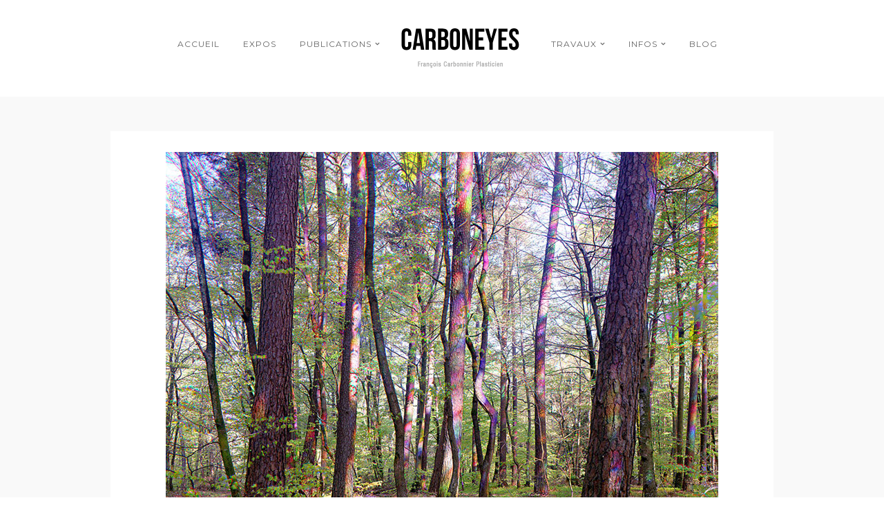

--- FILE ---
content_type: text/html; charset=UTF-8
request_url: https://www.francois-carbonnier.fr/tr32/
body_size: 6061
content:
<!DOCTYPE html>
<html dir="ltr" lang="fr-FR"
	prefix="og: https://ogp.me/ns#" >
<head>
<meta charset="UTF-8" />

<meta name="viewport" content="width=device-width, initial-scale=1, maximum-scale=1" />


<link rel="profile" href="https://gmpg.org/xfn/11" />
<link rel="pingback" href="https://www.francois-carbonnier.fr/xmlrpc.php" />


 



		<!-- All in One SEO 4.2.9 - aioseo.com -->
		<title>tr32 | François Carbonnier</title>
		<meta name="description" content="francois carbonnier 6x6 trichromie directe nature alsace foret" />
		<meta name="robots" content="max-image-preview:large" />
		<link rel="canonical" href="https://www.francois-carbonnier.fr/tr32/" />
		<meta name="generator" content="All in One SEO (AIOSEO) 4.2.9 " />
		<meta property="og:locale" content="fr_FR" />
		<meta property="og:site_name" content="François Carbonnier | François Carbonnier Plasticien" />
		<meta property="og:type" content="article" />
		<meta property="og:title" content="tr32 | François Carbonnier" />
		<meta property="og:url" content="https://www.francois-carbonnier.fr/tr32/" />
		<meta property="article:published_time" content="2017-04-03T11:49:31+00:00" />
		<meta property="article:modified_time" content="2017-04-03T13:27:48+00:00" />
		<meta name="twitter:card" content="summary" />
		<meta name="twitter:title" content="tr32 | François Carbonnier" />
		<script type="application/ld+json" class="aioseo-schema">
			{"@context":"https:\/\/schema.org","@graph":[{"@type":"BreadcrumbList","@id":"https:\/\/www.francois-carbonnier.fr\/tr32\/#breadcrumblist","itemListElement":[{"@type":"ListItem","@id":"https:\/\/www.francois-carbonnier.fr\/#listItem","position":1,"item":{"@type":"WebPage","@id":"https:\/\/www.francois-carbonnier.fr\/","name":"Accueil","description":"Fran\u00e7ois Carbonnier Plasticien","url":"https:\/\/www.francois-carbonnier.fr\/"},"nextItem":"https:\/\/www.francois-carbonnier.fr\/tr32\/#listItem"},{"@type":"ListItem","@id":"https:\/\/www.francois-carbonnier.fr\/tr32\/#listItem","position":2,"item":{"@type":"WebPage","@id":"https:\/\/www.francois-carbonnier.fr\/tr32\/","name":"tr32","description":"francois carbonnier 6x6 trichromie directe nature alsace foret","url":"https:\/\/www.francois-carbonnier.fr\/tr32\/"},"previousItem":"https:\/\/www.francois-carbonnier.fr\/#listItem"}]},{"@type":"ItemPage","@id":"https:\/\/www.francois-carbonnier.fr\/tr32\/#itempage","url":"https:\/\/www.francois-carbonnier.fr\/tr32\/","name":"tr32 | Fran\u00e7ois Carbonnier","description":"francois carbonnier 6x6 trichromie directe nature alsace foret","inLanguage":"fr-FR","isPartOf":{"@id":"https:\/\/www.francois-carbonnier.fr\/#website"},"breadcrumb":{"@id":"https:\/\/www.francois-carbonnier.fr\/tr32\/#breadcrumblist"},"author":{"@id":"https:\/\/www.francois-carbonnier.fr\/author\/fcarbonnier\/#author"},"creator":{"@id":"https:\/\/www.francois-carbonnier.fr\/author\/fcarbonnier\/#author"},"datePublished":"2017-04-03T11:49:31+01:00","dateModified":"2017-04-03T13:27:48+01:00"},{"@type":"Organization","@id":"https:\/\/www.francois-carbonnier.fr\/#organization","name":"Fran\u00e7ois Carbonnier","url":"https:\/\/www.francois-carbonnier.fr\/"},{"@type":"Person","@id":"https:\/\/www.francois-carbonnier.fr\/author\/fcarbonnier\/#author","url":"https:\/\/www.francois-carbonnier.fr\/author\/fcarbonnier\/","name":"fcarbonnier","image":{"@type":"ImageObject","@id":"https:\/\/www.francois-carbonnier.fr\/tr32\/#authorImage","url":"https:\/\/secure.gravatar.com\/avatar\/a8ac0e42eed4662fb51e44954c95cd22?s=96&d=mm&r=g","width":96,"height":96,"caption":"fcarbonnier"}},{"@type":"WebSite","@id":"https:\/\/www.francois-carbonnier.fr\/#website","url":"https:\/\/www.francois-carbonnier.fr\/","name":"Fran\u00e7ois Carbonnier","description":"Fran\u00e7ois Carbonnier Plasticien","inLanguage":"fr-FR","publisher":{"@id":"https:\/\/www.francois-carbonnier.fr\/#organization"}}]}
		</script>
		<!-- All in One SEO -->

<link rel='dns-prefetch' href='//maps.googleapis.com' />
<link rel='dns-prefetch' href='//fonts.googleapis.com' />
<link rel="alternate" type="application/rss+xml" title="François Carbonnier &raquo; Flux" href="https://www.francois-carbonnier.fr/feed/" />
<script type="text/javascript">
window._wpemojiSettings = {"baseUrl":"https:\/\/s.w.org\/images\/core\/emoji\/14.0.0\/72x72\/","ext":".png","svgUrl":"https:\/\/s.w.org\/images\/core\/emoji\/14.0.0\/svg\/","svgExt":".svg","source":{"concatemoji":"https:\/\/www.francois-carbonnier.fr\/wp-includes\/js\/wp-emoji-release.min.js?ver=6.1.1"}};
/*! This file is auto-generated */
!function(e,a,t){var n,r,o,i=a.createElement("canvas"),p=i.getContext&&i.getContext("2d");function s(e,t){var a=String.fromCharCode,e=(p.clearRect(0,0,i.width,i.height),p.fillText(a.apply(this,e),0,0),i.toDataURL());return p.clearRect(0,0,i.width,i.height),p.fillText(a.apply(this,t),0,0),e===i.toDataURL()}function c(e){var t=a.createElement("script");t.src=e,t.defer=t.type="text/javascript",a.getElementsByTagName("head")[0].appendChild(t)}for(o=Array("flag","emoji"),t.supports={everything:!0,everythingExceptFlag:!0},r=0;r<o.length;r++)t.supports[o[r]]=function(e){if(p&&p.fillText)switch(p.textBaseline="top",p.font="600 32px Arial",e){case"flag":return s([127987,65039,8205,9895,65039],[127987,65039,8203,9895,65039])?!1:!s([55356,56826,55356,56819],[55356,56826,8203,55356,56819])&&!s([55356,57332,56128,56423,56128,56418,56128,56421,56128,56430,56128,56423,56128,56447],[55356,57332,8203,56128,56423,8203,56128,56418,8203,56128,56421,8203,56128,56430,8203,56128,56423,8203,56128,56447]);case"emoji":return!s([129777,127995,8205,129778,127999],[129777,127995,8203,129778,127999])}return!1}(o[r]),t.supports.everything=t.supports.everything&&t.supports[o[r]],"flag"!==o[r]&&(t.supports.everythingExceptFlag=t.supports.everythingExceptFlag&&t.supports[o[r]]);t.supports.everythingExceptFlag=t.supports.everythingExceptFlag&&!t.supports.flag,t.DOMReady=!1,t.readyCallback=function(){t.DOMReady=!0},t.supports.everything||(n=function(){t.readyCallback()},a.addEventListener?(a.addEventListener("DOMContentLoaded",n,!1),e.addEventListener("load",n,!1)):(e.attachEvent("onload",n),a.attachEvent("onreadystatechange",function(){"complete"===a.readyState&&t.readyCallback()})),(e=t.source||{}).concatemoji?c(e.concatemoji):e.wpemoji&&e.twemoji&&(c(e.twemoji),c(e.wpemoji)))}(window,document,window._wpemojiSettings);
</script>
<style type="text/css">
img.wp-smiley,
img.emoji {
	display: inline !important;
	border: none !important;
	box-shadow: none !important;
	height: 1em !important;
	width: 1em !important;
	margin: 0 0.07em !important;
	vertical-align: -0.1em !important;
	background: none !important;
	padding: 0 !important;
}
</style>
	<link rel='stylesheet' id='wp-block-library-css' href='https://www.francois-carbonnier.fr/wp-includes/css/dist/block-library/style.min.css?ver=6.1.1' type='text/css' media='all' />
<link rel='stylesheet' id='classic-theme-styles-css' href='https://www.francois-carbonnier.fr/wp-includes/css/classic-themes.min.css?ver=1' type='text/css' media='all' />
<style id='global-styles-inline-css' type='text/css'>
body{--wp--preset--color--black: #000000;--wp--preset--color--cyan-bluish-gray: #abb8c3;--wp--preset--color--white: #ffffff;--wp--preset--color--pale-pink: #f78da7;--wp--preset--color--vivid-red: #cf2e2e;--wp--preset--color--luminous-vivid-orange: #ff6900;--wp--preset--color--luminous-vivid-amber: #fcb900;--wp--preset--color--light-green-cyan: #7bdcb5;--wp--preset--color--vivid-green-cyan: #00d084;--wp--preset--color--pale-cyan-blue: #8ed1fc;--wp--preset--color--vivid-cyan-blue: #0693e3;--wp--preset--color--vivid-purple: #9b51e0;--wp--preset--gradient--vivid-cyan-blue-to-vivid-purple: linear-gradient(135deg,rgba(6,147,227,1) 0%,rgb(155,81,224) 100%);--wp--preset--gradient--light-green-cyan-to-vivid-green-cyan: linear-gradient(135deg,rgb(122,220,180) 0%,rgb(0,208,130) 100%);--wp--preset--gradient--luminous-vivid-amber-to-luminous-vivid-orange: linear-gradient(135deg,rgba(252,185,0,1) 0%,rgba(255,105,0,1) 100%);--wp--preset--gradient--luminous-vivid-orange-to-vivid-red: linear-gradient(135deg,rgba(255,105,0,1) 0%,rgb(207,46,46) 100%);--wp--preset--gradient--very-light-gray-to-cyan-bluish-gray: linear-gradient(135deg,rgb(238,238,238) 0%,rgb(169,184,195) 100%);--wp--preset--gradient--cool-to-warm-spectrum: linear-gradient(135deg,rgb(74,234,220) 0%,rgb(151,120,209) 20%,rgb(207,42,186) 40%,rgb(238,44,130) 60%,rgb(251,105,98) 80%,rgb(254,248,76) 100%);--wp--preset--gradient--blush-light-purple: linear-gradient(135deg,rgb(255,206,236) 0%,rgb(152,150,240) 100%);--wp--preset--gradient--blush-bordeaux: linear-gradient(135deg,rgb(254,205,165) 0%,rgb(254,45,45) 50%,rgb(107,0,62) 100%);--wp--preset--gradient--luminous-dusk: linear-gradient(135deg,rgb(255,203,112) 0%,rgb(199,81,192) 50%,rgb(65,88,208) 100%);--wp--preset--gradient--pale-ocean: linear-gradient(135deg,rgb(255,245,203) 0%,rgb(182,227,212) 50%,rgb(51,167,181) 100%);--wp--preset--gradient--electric-grass: linear-gradient(135deg,rgb(202,248,128) 0%,rgb(113,206,126) 100%);--wp--preset--gradient--midnight: linear-gradient(135deg,rgb(2,3,129) 0%,rgb(40,116,252) 100%);--wp--preset--duotone--dark-grayscale: url('#wp-duotone-dark-grayscale');--wp--preset--duotone--grayscale: url('#wp-duotone-grayscale');--wp--preset--duotone--purple-yellow: url('#wp-duotone-purple-yellow');--wp--preset--duotone--blue-red: url('#wp-duotone-blue-red');--wp--preset--duotone--midnight: url('#wp-duotone-midnight');--wp--preset--duotone--magenta-yellow: url('#wp-duotone-magenta-yellow');--wp--preset--duotone--purple-green: url('#wp-duotone-purple-green');--wp--preset--duotone--blue-orange: url('#wp-duotone-blue-orange');--wp--preset--font-size--small: 13px;--wp--preset--font-size--medium: 20px;--wp--preset--font-size--large: 36px;--wp--preset--font-size--x-large: 42px;}.has-black-color{color: var(--wp--preset--color--black) !important;}.has-cyan-bluish-gray-color{color: var(--wp--preset--color--cyan-bluish-gray) !important;}.has-white-color{color: var(--wp--preset--color--white) !important;}.has-pale-pink-color{color: var(--wp--preset--color--pale-pink) !important;}.has-vivid-red-color{color: var(--wp--preset--color--vivid-red) !important;}.has-luminous-vivid-orange-color{color: var(--wp--preset--color--luminous-vivid-orange) !important;}.has-luminous-vivid-amber-color{color: var(--wp--preset--color--luminous-vivid-amber) !important;}.has-light-green-cyan-color{color: var(--wp--preset--color--light-green-cyan) !important;}.has-vivid-green-cyan-color{color: var(--wp--preset--color--vivid-green-cyan) !important;}.has-pale-cyan-blue-color{color: var(--wp--preset--color--pale-cyan-blue) !important;}.has-vivid-cyan-blue-color{color: var(--wp--preset--color--vivid-cyan-blue) !important;}.has-vivid-purple-color{color: var(--wp--preset--color--vivid-purple) !important;}.has-black-background-color{background-color: var(--wp--preset--color--black) !important;}.has-cyan-bluish-gray-background-color{background-color: var(--wp--preset--color--cyan-bluish-gray) !important;}.has-white-background-color{background-color: var(--wp--preset--color--white) !important;}.has-pale-pink-background-color{background-color: var(--wp--preset--color--pale-pink) !important;}.has-vivid-red-background-color{background-color: var(--wp--preset--color--vivid-red) !important;}.has-luminous-vivid-orange-background-color{background-color: var(--wp--preset--color--luminous-vivid-orange) !important;}.has-luminous-vivid-amber-background-color{background-color: var(--wp--preset--color--luminous-vivid-amber) !important;}.has-light-green-cyan-background-color{background-color: var(--wp--preset--color--light-green-cyan) !important;}.has-vivid-green-cyan-background-color{background-color: var(--wp--preset--color--vivid-green-cyan) !important;}.has-pale-cyan-blue-background-color{background-color: var(--wp--preset--color--pale-cyan-blue) !important;}.has-vivid-cyan-blue-background-color{background-color: var(--wp--preset--color--vivid-cyan-blue) !important;}.has-vivid-purple-background-color{background-color: var(--wp--preset--color--vivid-purple) !important;}.has-black-border-color{border-color: var(--wp--preset--color--black) !important;}.has-cyan-bluish-gray-border-color{border-color: var(--wp--preset--color--cyan-bluish-gray) !important;}.has-white-border-color{border-color: var(--wp--preset--color--white) !important;}.has-pale-pink-border-color{border-color: var(--wp--preset--color--pale-pink) !important;}.has-vivid-red-border-color{border-color: var(--wp--preset--color--vivid-red) !important;}.has-luminous-vivid-orange-border-color{border-color: var(--wp--preset--color--luminous-vivid-orange) !important;}.has-luminous-vivid-amber-border-color{border-color: var(--wp--preset--color--luminous-vivid-amber) !important;}.has-light-green-cyan-border-color{border-color: var(--wp--preset--color--light-green-cyan) !important;}.has-vivid-green-cyan-border-color{border-color: var(--wp--preset--color--vivid-green-cyan) !important;}.has-pale-cyan-blue-border-color{border-color: var(--wp--preset--color--pale-cyan-blue) !important;}.has-vivid-cyan-blue-border-color{border-color: var(--wp--preset--color--vivid-cyan-blue) !important;}.has-vivid-purple-border-color{border-color: var(--wp--preset--color--vivid-purple) !important;}.has-vivid-cyan-blue-to-vivid-purple-gradient-background{background: var(--wp--preset--gradient--vivid-cyan-blue-to-vivid-purple) !important;}.has-light-green-cyan-to-vivid-green-cyan-gradient-background{background: var(--wp--preset--gradient--light-green-cyan-to-vivid-green-cyan) !important;}.has-luminous-vivid-amber-to-luminous-vivid-orange-gradient-background{background: var(--wp--preset--gradient--luminous-vivid-amber-to-luminous-vivid-orange) !important;}.has-luminous-vivid-orange-to-vivid-red-gradient-background{background: var(--wp--preset--gradient--luminous-vivid-orange-to-vivid-red) !important;}.has-very-light-gray-to-cyan-bluish-gray-gradient-background{background: var(--wp--preset--gradient--very-light-gray-to-cyan-bluish-gray) !important;}.has-cool-to-warm-spectrum-gradient-background{background: var(--wp--preset--gradient--cool-to-warm-spectrum) !important;}.has-blush-light-purple-gradient-background{background: var(--wp--preset--gradient--blush-light-purple) !important;}.has-blush-bordeaux-gradient-background{background: var(--wp--preset--gradient--blush-bordeaux) !important;}.has-luminous-dusk-gradient-background{background: var(--wp--preset--gradient--luminous-dusk) !important;}.has-pale-ocean-gradient-background{background: var(--wp--preset--gradient--pale-ocean) !important;}.has-electric-grass-gradient-background{background: var(--wp--preset--gradient--electric-grass) !important;}.has-midnight-gradient-background{background: var(--wp--preset--gradient--midnight) !important;}.has-small-font-size{font-size: var(--wp--preset--font-size--small) !important;}.has-medium-font-size{font-size: var(--wp--preset--font-size--medium) !important;}.has-large-font-size{font-size: var(--wp--preset--font-size--large) !important;}.has-x-large-font-size{font-size: var(--wp--preset--font-size--x-large) !important;}
.wp-block-navigation a:where(:not(.wp-element-button)){color: inherit;}
:where(.wp-block-columns.is-layout-flex){gap: 2em;}
.wp-block-pullquote{font-size: 1.5em;line-height: 1.6;}
</style>
<link rel='stylesheet' id='contact-form-7-css' href='https://www.francois-carbonnier.fr/wp-content/plugins/contact-form-7/includes/css/styles.css?ver=5.7.2' type='text/css' media='all' />
<link rel='stylesheet' id='google_font0-css' href='https://fonts.googleapis.com/css?family=Montserrat%3A400%2C700%2C400italic&#038;subset=latin%2Ccyrillic-ext%2Cgreek-ext%2Ccyrillic&#038;ver=6.1.1' type='text/css' media='all' />
<link rel='stylesheet' id='google_font3-css' href='https://fonts.googleapis.com/css?family=Crimson+Text%3A400%2C700%2C400italic&#038;subset=latin%2Ccyrillic-ext%2Cgreek-ext%2Ccyrillic&#038;ver=6.1.1' type='text/css' media='all' />
<link rel='stylesheet' id='animation.css-css' href='https://www.francois-carbonnier.fr/wp-content/themes/vega/css/animation.css?ver=4.9' type='text/css' media='all' />
<link rel='stylesheet' id='screen.css-css' href='https://www.francois-carbonnier.fr/wp-content/themes/vega/css/screen.css?ver=4.9' type='text/css' media='all' />
<link rel='stylesheet' id='mediaelement-css' href='https://www.francois-carbonnier.fr/wp-includes/js/mediaelement/mediaelementplayer-legacy.min.css?ver=4.2.17' type='text/css' media='all' />
<link rel='stylesheet' id='magnific-popup-css' href='https://www.francois-carbonnier.fr/wp-content/themes/vega/css/magnific-popup.css?ver=4.9' type='text/css' media='all' />
<link rel='stylesheet' id='flexslider-css' href='https://www.francois-carbonnier.fr/wp-content/themes/vega/js/flexslider/flexslider.css?ver=4.9' type='text/css' media='all' />
<link rel='stylesheet' id='fontawesome-css' href='https://www.francois-carbonnier.fr/wp-content/themes/vega/css/font-awesome.min.css?ver=4.9' type='text/css' media='all' />
<link rel='stylesheet' id='custom_css-css' href='https://www.francois-carbonnier.fr/wp-content/themes/vega/templates/custom-css.php?ver=4.9' type='text/css' media='all' />
<link rel='stylesheet' id='grid-css' href='https://www.francois-carbonnier.fr/wp-content/themes/vega/css/grid.css?ver=4.9' type='text/css' media='all' />
<script type='text/javascript' src='https://www.francois-carbonnier.fr/wp-includes/js/jquery/jquery.min.js?ver=3.6.1' id='jquery-core-js'></script>
<script type='text/javascript' src='https://www.francois-carbonnier.fr/wp-includes/js/jquery/jquery-migrate.min.js?ver=3.3.2' id='jquery-migrate-js'></script>
<link rel="https://api.w.org/" href="https://www.francois-carbonnier.fr/wp-json/" /><link rel="alternate" type="application/json" href="https://www.francois-carbonnier.fr/wp-json/wp/v2/media/1764" /><link rel="EditURI" type="application/rsd+xml" title="RSD" href="https://www.francois-carbonnier.fr/xmlrpc.php?rsd" />
<link rel="wlwmanifest" type="application/wlwmanifest+xml" href="https://www.francois-carbonnier.fr/wp-includes/wlwmanifest.xml" />
<meta name="generator" content="WordPress 6.1.1" />
<link rel='shortlink' href='https://www.francois-carbonnier.fr/?p=1764' />
<link rel="alternate" type="application/json+oembed" href="https://www.francois-carbonnier.fr/wp-json/oembed/1.0/embed?url=https%3A%2F%2Fwww.francois-carbonnier.fr%2Ftr32%2F" />
<link rel="alternate" type="text/xml+oembed" href="https://www.francois-carbonnier.fr/wp-json/oembed/1.0/embed?url=https%3A%2F%2Fwww.francois-carbonnier.fr%2Ftr32%2F&#038;format=xml" />

</head>

<body data-rsssl=1 class="attachment attachment-template-default single single-attachment postid-1764 attachmentid-1764 attachment-jpeg" >
		<input type="hidden" id="pp_enable_right_click" name="pp_enable_right_click" value=""/>
	<input type="hidden" id="pp_enable_dragging" name="pp_enable_dragging" value=""/>
	<input type="hidden" id="pp_fixed_menu" name="pp_fixed_menu" value="true"/>
	<input type="hidden" id="pp_page_frame" name="pp_page_frame" value=""/>
	<input type="hidden" id="pp_menu_layout" name="pp_menu_layout" value="1"/>
	<input type="hidden" id="pp_image_path" name="pp_image_path" value="https://www.francois-carbonnier.fr/wp-content/themes/vega/images/"/>
	<input type="hidden" id="pp_homepage_url" name="pp_homepage_url" value="https://www.francois-carbonnier.fr"/>
	
	<!--Begin Template Frame -->
	<div class="fixed frame_top"></div>
	<div class="fixed frame_bottom"></div>
	<div class="fixed frame_left"></div>
	<div class="fixed frame_right"></div>
	<!--End Template Frame -->
	
	<!-- Begin mobile menu -->
	<div class="mobile_menu_wrapper">
	    <a id="close_mobile_menu" href="#"><i class="fa fa-times-circle"></i></a>
	    <div class="menu-menus-de-gauche-container"><ul id="mobile_main_menu1" class="mobile_main_nav"><li id="menu-item-2507" class="menu-item menu-item-type-custom menu-item-object-custom menu-item-home menu-item-2507"><a href="https://www.francois-carbonnier.fr/">Accueil</a></li>
<li id="menu-item-2554" class="menu-item menu-item-type-post_type menu-item-object-page menu-item-2554"><a href="https://www.francois-carbonnier.fr/expositions/">Expos</a></li>
<li id="menu-item-2508" class="menu-item menu-item-type-custom menu-item-object-custom menu-item-has-children menu-item-2508"><a href="#">Publications</a>
<ul class="sub-menu">
	<li id="menu-item-2555" class="menu-item menu-item-type-post_type menu-item-object-page menu-item-2555"><a href="https://www.francois-carbonnier.fr/livres/">Livres</a></li>
	<li id="menu-item-2514" class="menu-item menu-item-type-post_type menu-item-object-page menu-item-2514"><a href="https://www.francois-carbonnier.fr/?page_id=2136">Vidéos</a></li>
</ul>
</li>
</ul></div><div class="menu-menu-de-droite-container"><ul id="mobile_main_menu2" class="mobile_main_nav"><li id="menu-item-2509" class="menu-item menu-item-type-custom menu-item-object-custom menu-item-has-children menu-item-2509"><a href="#">Travaux</a>
<ul class="sub-menu">
	<li id="menu-item-2510" class="menu-item menu-item-type-taxonomy menu-item-object-category menu-item-2510"><a href="https://www.francois-carbonnier.fr/category/projet/">Projets</a></li>
	<li id="menu-item-2516" class="menu-item menu-item-type-taxonomy menu-item-object-category menu-item-2516"><a href="https://www.francois-carbonnier.fr/category/architecture-fr/">Architecture</a></li>
	<li id="menu-item-2511" class="menu-item menu-item-type-taxonomy menu-item-object-category menu-item-2511"><a href="https://www.francois-carbonnier.fr/category/lifestyle/">Lifestyle</a></li>
</ul>
</li>
<li id="menu-item-2512" class="menu-item menu-item-type-custom menu-item-object-custom menu-item-has-children menu-item-2512"><a href="#">Infos</a>
<ul class="sub-menu">
	<li id="menu-item-2559" class="menu-item menu-item-type-post_type menu-item-object-page menu-item-2559"><a href="https://www.francois-carbonnier.fr/blog-fullwidth/">Actualités</a></li>
	<li id="menu-item-2557" class="menu-item menu-item-type-post_type menu-item-object-page menu-item-2557"><a href="https://www.francois-carbonnier.fr/about-us/">Bio</a></li>
	<li id="menu-item-2558" class="menu-item menu-item-type-post_type menu-item-object-page menu-item-2558"><a href="https://www.francois-carbonnier.fr/contact-fullscreen/">Contact</a></li>
	<li id="menu-item-2560" class="menu-item menu-item-type-post_type menu-item-object-page menu-item-2560"><a href="https://www.francois-carbonnier.fr/mentions-legales/">Mentions légales</a></li>
</ul>
</li>
<li id="menu-item-2556" class="menu-item menu-item-type-post_type menu-item-object-page menu-item-2556"><a href="https://www.francois-carbonnier.fr/blog-with-background/">Blog</a></li>
</ul></div>	</div>
	<!-- End mobile menu -->
	
	
	<!-- Begin template wrapper -->
	<div id="wrapper">
	
		<!--Begin Template Menu -->
		<div class="top_bar">
		
			<div class="top_bar_wrapper">
			
				<div id="menu_wrapper">
					
					<div id="mobile_nav_icon"></div>
				
					
<div class="main_menu_container"><ul id="main_menu_left" class="nav"><li class="menu-item menu-item-type-custom menu-item-object-custom menu-item-home menu-item-2507"><a href="https://www.francois-carbonnier.fr/">Accueil</a></li>
<li class="menu-item menu-item-type-post_type menu-item-object-page menu-item-2554"><a href="https://www.francois-carbonnier.fr/expositions/">Expos</a></li>
<li class="menu-item menu-item-type-custom menu-item-object-custom menu-item-has-children arrow menu-item-2508"><a href="#">Publications</a>
<ul class="sub-menu">
	<li class="menu-item menu-item-type-post_type menu-item-object-page menu-item-2555"><a href="https://www.francois-carbonnier.fr/livres/">Livres</a></li>
	<li class="menu-item menu-item-type-post_type menu-item-object-page menu-item-2514"><a href="https://www.francois-carbonnier.fr/?page_id=2136">Vidéos</a></li>
</ul>
</li>
</ul></div>
<!-- Begin logo -->	
		
    <a id="custom_logo" class="logo_wrapper" href="https://www.francois-carbonnier.fr">
    	<img src="https://www.francois-carbonnier.fr/wp-content/uploads/2017/04/logo@2xb-1.png" alt="" width="175" height="60"/>
    </a>
<!-- End logo -->

<div class="main_menu_container"><ul id="main_menu_right" class="nav"><li class="menu-item menu-item-type-custom menu-item-object-custom menu-item-has-children arrow menu-item-2509"><a href="#">Travaux</a>
<ul class="sub-menu">
	<li class="menu-item menu-item-type-taxonomy menu-item-object-category menu-item-2510"><a href="https://www.francois-carbonnier.fr/category/projet/">Projets</a></li>
	<li class="menu-item menu-item-type-taxonomy menu-item-object-category menu-item-2516"><a href="https://www.francois-carbonnier.fr/category/architecture-fr/">Architecture</a></li>
	<li class="menu-item menu-item-type-taxonomy menu-item-object-category menu-item-2511"><a href="https://www.francois-carbonnier.fr/category/lifestyle/">Lifestyle</a></li>
</ul>
</li>
<li class="menu-item menu-item-type-custom menu-item-object-custom menu-item-has-children arrow menu-item-2512"><a href="#">Infos</a>
<ul class="sub-menu">
	<li class="menu-item menu-item-type-post_type menu-item-object-page menu-item-2559"><a href="https://www.francois-carbonnier.fr/blog-fullwidth/">Actualités</a></li>
	<li class="menu-item menu-item-type-post_type menu-item-object-page menu-item-2557"><a href="https://www.francois-carbonnier.fr/about-us/">Bio</a></li>
	<li class="menu-item menu-item-type-post_type menu-item-object-page menu-item-2558"><a href="https://www.francois-carbonnier.fr/contact-fullscreen/">Contact</a></li>
	<li class="menu-item menu-item-type-post_type menu-item-object-page menu-item-2560"><a href="https://www.francois-carbonnier.fr/mentions-legales/">Mentions légales</a></li>
</ul>
</li>
<li class="menu-item menu-item-type-post_type menu-item-object-page menu-item-2556"><a href="https://www.francois-carbonnier.fr/blog-with-background/">Blog</a></li>
</ul></div>		
				</div> 
			</div>
		
		</div> 
<div id="page_content_wrapper" class="two">
    
    <div class="inner">

    	<!-- Begin main content -->
    	<div class="inner_wrapper">

	    	<div class="sidebar_content full_width">
					
														
				<!-- Begin each blog post -->
				<div class="post_wrapper">
				
									
					<div class="image_classic_frame single">
				    	<img src="https://www.francois-carbonnier.fr/wp-content/uploads/2017/04/tr32.jpg" alt="" class=""/>
	    				<div class="image_caption">francois carbonnier 6x6 trichromie directe nature alsace foret </div>
						<div class="image_description"></div>
				    </div>
				    
				    				    
				</div>
				<!-- End each blog post -->
				
								
				<br class="clear"/>
				
				<div id="social_share_wrapper">
	<ul>
		<li><a title="Share On Facebook" target="_blank" href="https://www.facebook.com/sharer/sharer.php?u=https%3A%2F%2Fwww.francois-carbonnier.fr%2Ftr32%2F"><i class="fa fa-facebook marginright"></i></a></li>
		<li><a title="Share On Twitter" target="_blank" href="https://twitter.com/intent/tweet?original_referer=https://www.francois-carbonnier.fr/tr32/&amp;url=https://www.francois-carbonnier.fr/tr32/"><i class="fa fa-twitter marginright"></i></a></li>
		<li><a title="Share On Pinterest" target="_blank" href="https://www.pinterest.com/pin/create/button/?url=https%3A%2F%2Fwww.francois-carbonnier.fr%2Ftr32%2F&amp;media=https%3A%2F%2Fwww.francois-carbonnier.fr%2Fwp-content%2Fuploads%2F2017%2F04%2Ftr32-150x150.jpg"><i class="fa fa-pinterest marginright"></i></a></li>
		<li><a title="Share On Google+" target="_blank" href="https://plus.google.com/share?url=https://www.francois-carbonnier.fr/tr32/"><i class="fa fa-google-plus marginright"></i></a></li>
	</ul>
</div>
				
				<div class="fullwidth_comment_wrapper">
									</div>
				
								
				<br class="clear"/><br/>
			</div>
						
    	</div>
    
    </div>
    <!-- End main content -->
   
</div> 

	

</div>

<div class="footer_bar">
	
	<!-- Begin logo -->	
		<!-- End logo -->
	
	
	    <div class="footer_bar_wrapper">
    	<div class="social_wrapper">
    <ul>
    	    	<li class="facebook"><a  href="https://www.facebook.com/francois.carbonnier.73">Facebook</a></li>
    	    	    	    	    	    	    	    	    	    	                    	    </ul>
</div>
    
        <div id="copyright"><a href="//www.RLB-Creative-Design.com/"> © 2020 RLB Creative Design</a>
</div>    </div>
    
</div>

<div id="toTop" class="">
	<i class="fa fa-angle-up"></i>
</div>
<div id="overlay_background"></div>


<script type='text/javascript' src='https://www.francois-carbonnier.fr/wp-content/plugins/contact-form-7/includes/swv/js/index.js?ver=5.7.2' id='swv-js'></script>
<script type='text/javascript' id='contact-form-7-js-extra'>
/* <![CDATA[ */
var wpcf7 = {"api":{"root":"https:\/\/www.francois-carbonnier.fr\/wp-json\/","namespace":"contact-form-7\/v1"}};
/* ]]> */
</script>
<script type='text/javascript' src='https://www.francois-carbonnier.fr/wp-content/plugins/contact-form-7/includes/js/index.js?ver=5.7.2' id='contact-form-7-js'></script>
<script type='text/javascript' src='https://maps.googleapis.com/maps/api/js?ver=4.9' id='google_maps-js'></script>
<script type='text/javascript' src='https://www.francois-carbonnier.fr/wp-content/themes/vega/js/jquery.easing.min.js?ver=4.9' id='jquery.easing.min.js-js'></script>
<script type='text/javascript' src='https://www.francois-carbonnier.fr/wp-content/themes/vega/js/waypoints.min.js?ver=4.9' id='waypoints.min.js-js'></script>
<script type='text/javascript' src='https://www.francois-carbonnier.fr/wp-content/themes/vega/js/jquery.magnific-popup.js?ver=4.9' id='jquery.magnific-popup.js-js'></script>
<script type='text/javascript' src='https://www.francois-carbonnier.fr/wp-content/themes/vega/js/jquery.touchwipe.1.1.1.js?ver=4.9' id='jquery.touchwipe.1.1.1.js-js'></script>
<script type='text/javascript' src='https://www.francois-carbonnier.fr/wp-content/themes/vega/js/gmap.js?ver=4.9' id='gmap.js-js'></script>
<script type='text/javascript' src='https://www.francois-carbonnier.fr/wp-content/themes/vega/js/jquery.isotope.js?ver=4.9' id='jquery.isotope.js-js'></script>
<script type='text/javascript' src='https://www.francois-carbonnier.fr/wp-content/themes/vega/js/flexslider/jquery.flexslider-min.js?ver=4.9' id='flexslider/jquery.flexslider-min.js-js'></script>
<script type='text/javascript' src='https://www.francois-carbonnier.fr/wp-content/themes/vega/js/jquery.masonry.js?ver=4.9' id='jquery.masonry.js-js'></script>
<script type='text/javascript' src='https://www.francois-carbonnier.fr/wp-content/themes/vega/js/mediaelement/mediaelement-and-player.min.js?ver=4.9' id='mediaelement/mediaelement-and-player.min.js-js'></script>
<script type='text/javascript' src='https://www.francois-carbonnier.fr/wp-content/themes/vega/js/jquery.stellar.js?ver=4.9' id='jquery.stellar.js-js'></script>
<script type='text/javascript' src='https://www.francois-carbonnier.fr/wp-content/themes/vega/js/custom_plugins.js?ver=4.9' id='custom_plugins.js-js'></script>
<script type='text/javascript' src='https://www.francois-carbonnier.fr/wp-content/themes/vega/js/custom.js?ver=4.9' id='custom.js-js'></script>
</body>
</html>
